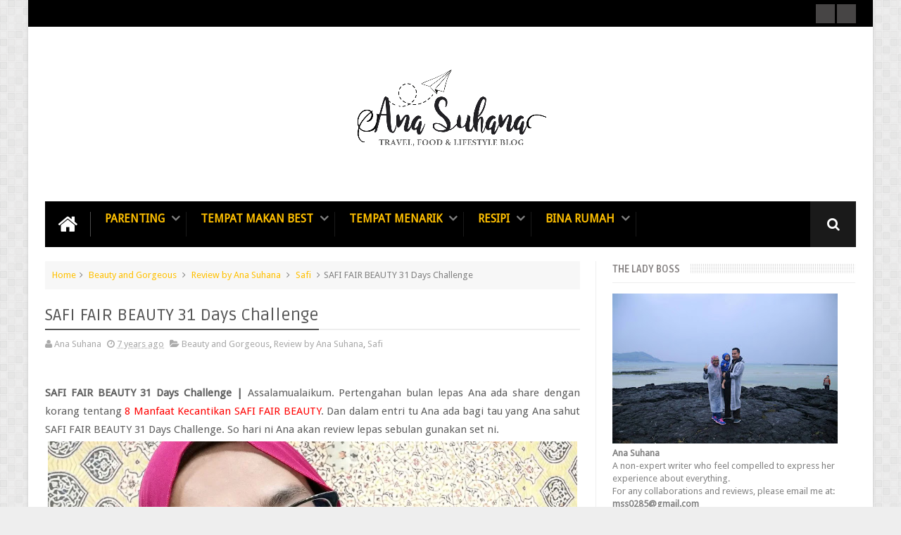

--- FILE ---
content_type: text/html; charset=UTF-8
request_url: https://www.anasuhana.com/b/stats?style=BLACK_TRANSPARENT&timeRange=ALL_TIME&token=APq4FmBuw3OTf5KxZ-RlYR4RdUm3RTU2F474jrobyVTPl4bZmp0MwjnA2jQMUOyqeQlnJ82byT5seih7itsM31Zye-WiuPLfWw
body_size: 50
content:
{"total":12007378,"sparklineOptions":{"backgroundColor":{"fillOpacity":0.1,"fill":"#000000"},"series":[{"areaOpacity":0.3,"color":"#202020"}]},"sparklineData":[[0,45],[1,51],[2,42],[3,48],[4,41],[5,51],[6,62],[7,65],[8,66],[9,47],[10,42],[11,46],[12,79],[13,65],[14,50],[15,69],[16,58],[17,100],[18,81],[19,56],[20,66],[21,75],[22,95],[23,70],[24,65],[25,63],[26,92],[27,80],[28,78],[29,0]],"nextTickMs":59016}

--- FILE ---
content_type: text/html; charset=utf-8
request_url: https://www.google.com/recaptcha/api2/aframe
body_size: 249
content:
<!DOCTYPE HTML><html><head><meta http-equiv="content-type" content="text/html; charset=UTF-8"></head><body><script nonce="AgcqZIfu1OdRaTfgOpGR3w">/** Anti-fraud and anti-abuse applications only. See google.com/recaptcha */ try{var clients={'sodar':'https://pagead2.googlesyndication.com/pagead/sodar?'};window.addEventListener("message",function(a){try{if(a.source===window.parent){var b=JSON.parse(a.data);var c=clients[b['id']];if(c){var d=document.createElement('img');d.src=c+b['params']+'&rc='+(localStorage.getItem("rc::a")?sessionStorage.getItem("rc::b"):"");window.document.body.appendChild(d);sessionStorage.setItem("rc::e",parseInt(sessionStorage.getItem("rc::e")||0)+1);localStorage.setItem("rc::h",'1768954168389');}}}catch(b){}});window.parent.postMessage("_grecaptcha_ready", "*");}catch(b){}</script></body></html>

--- FILE ---
content_type: text/javascript; charset=UTF-8
request_url: https://www.anasuhana.com/feeds/posts/default/-/Safi?alt=json-in-script&max-results=9&callback=jQuery11100041166042981229056_1768954163065&_=1768954163066
body_size: 5487
content:
// API callback
jQuery11100041166042981229056_1768954163065({"version":"1.0","encoding":"UTF-8","feed":{"xmlns":"http://www.w3.org/2005/Atom","xmlns$openSearch":"http://a9.com/-/spec/opensearchrss/1.0/","xmlns$blogger":"http://schemas.google.com/blogger/2008","xmlns$georss":"http://www.georss.org/georss","xmlns$gd":"http://schemas.google.com/g/2005","xmlns$thr":"http://purl.org/syndication/thread/1.0","id":{"$t":"tag:blogger.com,1999:blog-835281919395309307"},"updated":{"$t":"2026-01-20T16:41:03.949+08:00"},"category":[{"term":"Review by Ana Suhana"},{"term":"Makan-makan Best"},{"term":"Makan-makan-KL"},{"term":"Hotel \/ Homestay"},{"term":"Makan-makan-Selangor"},{"term":"Beauty and Gorgeous"},{"term":"Resipi"},{"term":"Tempat Menarik"},{"term":"Tazkirah"},{"term":"Press Release"},{"term":"Huawei"},{"term":"Viral"},{"term":"Parenting"},{"term":"Tips kesihatan"},{"term":"Jalan-jalan-Selangor"},{"term":"Makanan Melayu"},{"term":"Hotel Review Pahang"},{"term":"Jalan-jalan-Pahang"},{"term":"BlueWave Hotel"},{"term":"Hotel Review Melaka"},{"term":"Jalan-jalan Oversea"},{"term":"buffet ramadan"},{"term":"Jalan-jalan Terengganu"},{"term":"Jalan-jalan-KL"},{"term":"Jalan-jalan-Melaka"},{"term":"Technology"},{"term":"Kek dan Kuih-Muih"},{"term":"Korea Selatan"},{"term":"Jalan-jalan-Perak"},{"term":"Product Review"},{"term":"Hotel Review Selangor"},{"term":"Info Kehamilan"},{"term":"Kontraktor"},{"term":"Makan-makan Pahang"},{"term":"Makan-makan-Melaka"},{"term":"althea"},{"term":"kidzania"},{"term":"Jalan-Jalan Thailand"},{"term":"Makan-makan Perak"},{"term":"Safi"},{"term":"Thailand"},{"term":"Muhammad Syafi Assyauqie"},{"term":"mcdonald"},{"term":"Genting Highland"},{"term":"Hotel Review N9"},{"term":"Jalan-jalan Sabah"},{"term":"Makan-makan Johor"},{"term":"Makan-makan Terengganu"},{"term":"Richworks"},{"term":"Shopee"},{"term":"Traveloka"},{"term":"Hotel Review Perak"},{"term":"Jalan-jalan Johor"},{"term":"Personal"},{"term":"Review on apps"},{"term":"bangi resort hotel"},{"term":"Hotel Review Korea Selatan"},{"term":"Jalan-jalan-Kedah"},{"term":"LG"},{"term":"Raya"},{"term":"Review by English  Entry"},{"term":"Vietnam"},{"term":"Bangi Golf Resort"},{"term":"Blog Ana"},{"term":"Games"},{"term":"Gila Gadgets"},{"term":"Hotel Review Kedah"},{"term":"Hotel Review Terengganu"},{"term":"Indonesia"},{"term":"Jalan-jalan N9"},{"term":"Jalan-jalan-PulauPinang"},{"term":"Jalan-jalan-Putrajaya"},{"term":"Makan-makan Indonesia"},{"term":"Movie review"},{"term":"Mr Fix"},{"term":"PG Mall"},{"term":"Pencuci Mulut"},{"term":"Perkahwinan"},{"term":"Property Guru"},{"term":"Suraya Amna"},{"term":"50gram"},{"term":"Cannis"},{"term":"Deko-deko"},{"term":"Eskayvie"},{"term":"Eye Pro Vision"},{"term":"Hotel Review Johor"},{"term":"Hotel Review Kelantan"},{"term":"Hotel Review Pulau Pinang"},{"term":"Jalan-jalan Kelantan"},{"term":"Makan-makan Korea"},{"term":"Makan-makan Putrajaya"},{"term":"Pacific Regency Hotel Suites"},{"term":"Peguam Syarie"},{"term":"Rizq Islamic School"},{"term":"Sekolah tahfiz"},{"term":"Self Review"},{"term":"Shapewear"},{"term":"Summit Hotel Subang USJ"},{"term":"Tips"},{"term":"Vivo"},{"term":"automotif"},{"term":"esports"},{"term":"Crispy Chocolate"},{"term":"Filem"},{"term":"Futuromic"},{"term":"Hiasan Rumah"},{"term":"Hotel Review Kl"},{"term":"Hotel Review Perlis"},{"term":"Hotel Review Sabah"},{"term":"Hotel Review Thailand"},{"term":"Info"},{"term":"Jalan-jalan Perlis"},{"term":"Jubin Cantik"},{"term":"Kisah Hidup"},{"term":"Lazada"},{"term":"Lirik"},{"term":"Makan-makan Kedah"},{"term":"Makan-makan Kelantan"},{"term":"Makan-makan Perlis"},{"term":"Makan-makan Pulau Pinang"},{"term":"Makan-makan Sabah"},{"term":"Makanan Barat"},{"term":"Mobile Legends"},{"term":"Neffos"},{"term":"PKSK \u0026 UKKM"},{"term":"Pusat Pakaian Hari-hari"},{"term":"Review Tudung"},{"term":"Roblox"},{"term":"Samsung"},{"term":"Surprise Delivery"},{"term":"Syakir Aamir"},{"term":"Upkk"},{"term":"Westwood Clinic"},{"term":"fashion"},{"term":"fesyen"},{"term":"makan-makan N9"}],"title":{"type":"text","$t":"Ana Suhana "},"subtitle":{"type":"html","$t":"Terdapat banyak tempat-tempat menarik dan tempat makan sedap yang ada di dalam Malaysia. Terdapat banyak tempat bercuti menarik dan tempat makan popular yang saya kongsi di dalam blog saya."},"link":[{"rel":"http://schemas.google.com/g/2005#feed","type":"application/atom+xml","href":"https:\/\/www.anasuhana.com\/feeds\/posts\/default"},{"rel":"self","type":"application/atom+xml","href":"https:\/\/www.blogger.com\/feeds\/835281919395309307\/posts\/default\/-\/Safi?alt=json-in-script\u0026max-results=9"},{"rel":"alternate","type":"text/html","href":"https:\/\/www.anasuhana.com\/search\/label\/Safi"},{"rel":"hub","href":"http://pubsubhubbub.appspot.com/"}],"author":[{"name":{"$t":"Ana Suhana"},"uri":{"$t":"http:\/\/www.blogger.com\/profile\/04329911903268703933"},"email":{"$t":"noreply@blogger.com"},"gd$image":{"rel":"http://schemas.google.com/g/2005#thumbnail","width":"32","height":"32","src":"\/\/blogger.googleusercontent.com\/img\/b\/R29vZ2xl\/AVvXsEj_sxuPql_PyZg2ubJidEW2lj6qe39uz687aUSAqk4SeBmOHfyA-dUSLQl0WqATzUanMFliVdK5Lf607-IMXg23XYJSz7nrNzBRgWghiYSopf4qr68YZ-5B3LldzIo6SA\/s113\/IMG_20181104_121423_498.jpg"}}],"generator":{"version":"7.00","uri":"http://www.blogger.com","$t":"Blogger"},"openSearch$totalResults":{"$t":"8"},"openSearch$startIndex":{"$t":"1"},"openSearch$itemsPerPage":{"$t":"9"},"entry":[{"id":{"$t":"tag:blogger.com,1999:blog-835281919395309307.post-1956111537966642286"},"published":{"$t":"2019-12-07T18:20:00.000+08:00"},"updated":{"$t":"2019-12-21T23:20:38.335+08:00"},"category":[{"scheme":"http://www.blogger.com/atom/ns#","term":"Beauty and Gorgeous"},{"scheme":"http://www.blogger.com/atom/ns#","term":"Review by Ana Suhana"},{"scheme":"http://www.blogger.com/atom/ns#","term":"Safi"}],"title":{"type":"text","$t":"Safi Youth Radiance Rahsia Kulit Tampil Lebih Muda dan Cerah Berseri"},"summary":{"type":"text","$t":"\n\nSafi Youth Radiance Rahsia Kulit Tampil Lebih Muda dan Cerah Berseri l Assalamualaikum. Siapa tak kenal dengan jenama SAFI kan? Pakar produk penjagaan kulit halal\u0026nbsp;nombor satu di Malaysia. Dan korang tau tak yang SAFI kini telah mengeluarkan produk terbaru mereka iaitu Safi Youth Radiance.\n\n\n\nSafi Youth Radiance\n\n\n\n\n\n\nSafi Youth Radiance Rahsia Kulit Tampil Lebih Muda dan Cerah Berseri\n\n\n\n\n"},"link":[{"rel":"replies","type":"application/atom+xml","href":"https:\/\/www.anasuhana.com\/feeds\/1956111537966642286\/comments\/default","title":"Post Comments"},{"rel":"replies","type":"text/html","href":"https:\/\/www.anasuhana.com\/2019\/12\/safi-youth-radiance-rahsia-kulit-tampil-lebih-muda-dan-cerah-berseri.html#comment-form","title":"20 Comments"},{"rel":"edit","type":"application/atom+xml","href":"https:\/\/www.blogger.com\/feeds\/835281919395309307\/posts\/default\/1956111537966642286"},{"rel":"self","type":"application/atom+xml","href":"https:\/\/www.blogger.com\/feeds\/835281919395309307\/posts\/default\/1956111537966642286"},{"rel":"alternate","type":"text/html","href":"https:\/\/www.anasuhana.com\/2019\/12\/safi-youth-radiance-rahsia-kulit-tampil-lebih-muda-dan-cerah-berseri.html","title":"Safi Youth Radiance Rahsia Kulit Tampil Lebih Muda dan Cerah Berseri"}],"author":[{"name":{"$t":"Ana Suhana"},"uri":{"$t":"http:\/\/www.blogger.com\/profile\/04329911903268703933"},"email":{"$t":"noreply@blogger.com"},"gd$image":{"rel":"http://schemas.google.com/g/2005#thumbnail","width":"32","height":"32","src":"\/\/blogger.googleusercontent.com\/img\/b\/R29vZ2xl\/AVvXsEj_sxuPql_PyZg2ubJidEW2lj6qe39uz687aUSAqk4SeBmOHfyA-dUSLQl0WqATzUanMFliVdK5Lf607-IMXg23XYJSz7nrNzBRgWghiYSopf4qr68YZ-5B3LldzIo6SA\/s113\/IMG_20181104_121423_498.jpg"}}],"media$thumbnail":{"xmlns$media":"http://search.yahoo.com/mrss/","url":"https:\/\/blogger.googleusercontent.com\/img\/b\/R29vZ2xl\/AVvXsEiRj5tStYG2cBe5PwX-_3lwBRdiS_X0dUy_u3xhe6ZYxncj6KYPYY3MyDBCjA5LMExqumrBLIeo724TppgVhwdABXb4OKazweITuV_W2hs0LV9zvXwy5CKdek0sbVZKyoX6xIZ7PDH86QLR\/s72-c\/IMG-20191216-WA0005.jpg","height":"72","width":"72"},"thr$total":{"$t":"20"}},{"id":{"$t":"tag:blogger.com,1999:blog-835281919395309307.post-5517436280831528952"},"published":{"$t":"2019-08-17T10:34:00.001+08:00"},"updated":{"$t":"2019-09-17T21:24:54.368+08:00"},"category":[{"scheme":"http://www.blogger.com/atom/ns#","term":"Beauty and Gorgeous"},{"scheme":"http://www.blogger.com/atom/ns#","term":"Review by Ana Suhana"},{"scheme":"http://www.blogger.com/atom/ns#","term":"Safi"}],"title":{"type":"text","$t":"Atasi Masalah Kelemumur Dengan Safi Shayla Anti Kelemumur"},"summary":{"type":"text","$t":"\n\nAtasi Masalah Kelemumur Dengan Safi Shayla Anti Kelemumur\u0026nbsp;l Assalamualaikum. Masalah kelemumur adalah perkara biasa yang dialami rakyat Malaysia. Lagi-lagi dalam keadaan cuaca panas di sini kan. Kemain gatal kepala dibuatnya. Tak boleh nak tahan dari menggaru. Kenapa nak terus gatal kepaa kalau sekarang ni korang boleh Atasi Masalah Kelemumur Dengan Safi Shayla Anti Kelemumur.\n\n\n\nAtasi "},"link":[{"rel":"replies","type":"application/atom+xml","href":"https:\/\/www.anasuhana.com\/feeds\/5517436280831528952\/comments\/default","title":"Post Comments"},{"rel":"replies","type":"text/html","href":"https:\/\/www.anasuhana.com\/2019\/08\/atasi-masalah-kelemumur-dengan-safi-shayla-anti-kelemumur.html#comment-form","title":"25 Comments"},{"rel":"edit","type":"application/atom+xml","href":"https:\/\/www.blogger.com\/feeds\/835281919395309307\/posts\/default\/5517436280831528952"},{"rel":"self","type":"application/atom+xml","href":"https:\/\/www.blogger.com\/feeds\/835281919395309307\/posts\/default\/5517436280831528952"},{"rel":"alternate","type":"text/html","href":"https:\/\/www.anasuhana.com\/2019\/08\/atasi-masalah-kelemumur-dengan-safi-shayla-anti-kelemumur.html","title":"Atasi Masalah Kelemumur Dengan Safi Shayla Anti Kelemumur"}],"author":[{"name":{"$t":"ana suhana"},"uri":{"$t":"http:\/\/www.blogger.com\/profile\/02484689042238809981"},"email":{"$t":"noreply@blogger.com"},"gd$image":{"rel":"http://schemas.google.com/g/2005#thumbnail","width":"16","height":"16","src":"https:\/\/img1.blogblog.com\/img\/b16-rounded.gif"}}],"media$thumbnail":{"xmlns$media":"http://search.yahoo.com/mrss/","url":"https:\/\/blogger.googleusercontent.com\/img\/b\/R29vZ2xl\/AVvXsEjAI2QWCZFUcuwTUuzOhfP1sATJvgMPoxq72jqjSTNRqQpn6Cg1SoHnpm7WIb0f5ZIG4S39bY_uLbu4p0EKXDdYKdwqteTbBwTpfHd48A3yVEPG5jPgkVKEpPFEPD69Com2GZAGodxnarmb\/s72-c\/IMG_20190816_170429-01-01.jpeg","height":"72","width":"72"},"thr$total":{"$t":"25"}},{"id":{"$t":"tag:blogger.com,1999:blog-835281919395309307.post-484419730998861858"},"published":{"$t":"2019-07-01T09:16:00.000+08:00"},"updated":{"$t":"2019-10-21T09:52:43.587+08:00"},"category":[{"scheme":"http://www.blogger.com/atom/ns#","term":"Beauty and Gorgeous"},{"scheme":"http://www.blogger.com/atom/ns#","term":"Review by Ana Suhana"},{"scheme":"http://www.blogger.com/atom/ns#","term":"Safi"}],"title":{"type":"text","$t":"2x Penghidratan Segera Dengan Safi Balqis Oxywhite Whitening Hydrating Lotion"},"summary":{"type":"text","$t":"\n\n2x Penghidratan Segera Dengan Safi Balqis Oxywhite Whitening Hydrating Lotion l Assalamualaikum. Hi korang. Ni Ana ada berita baik nak share dengan korang yang ada masalah kulit muka kering especially dalam cuaca panas hari ni. Korang tau tak yang sekarang kulit korang tu boleh dapat 2x Penghidratan Segera Dengan skincare khas seperti Safi Balqis Oxywhite Whitening Hydrating Lotion. Suka tak?\n\n"},"link":[{"rel":"replies","type":"application/atom+xml","href":"https:\/\/www.anasuhana.com\/feeds\/484419730998861858\/comments\/default","title":"Post Comments"},{"rel":"replies","type":"text/html","href":"https:\/\/www.anasuhana.com\/2019\/07\/2x-penghidratan-segera-dengan-safi-balqis-oxywhite-whitening-hydrating-lotion.html#comment-form","title":"19 Comments"},{"rel":"edit","type":"application/atom+xml","href":"https:\/\/www.blogger.com\/feeds\/835281919395309307\/posts\/default\/484419730998861858"},{"rel":"self","type":"application/atom+xml","href":"https:\/\/www.blogger.com\/feeds\/835281919395309307\/posts\/default\/484419730998861858"},{"rel":"alternate","type":"text/html","href":"https:\/\/www.anasuhana.com\/2019\/07\/2x-penghidratan-segera-dengan-safi-balqis-oxywhite-whitening-hydrating-lotion.html","title":"2x Penghidratan Segera Dengan Safi Balqis Oxywhite Whitening Hydrating Lotion"}],"author":[{"name":{"$t":"Ana Suhana"},"uri":{"$t":"http:\/\/www.blogger.com\/profile\/04329911903268703933"},"email":{"$t":"noreply@blogger.com"},"gd$image":{"rel":"http://schemas.google.com/g/2005#thumbnail","width":"32","height":"32","src":"\/\/blogger.googleusercontent.com\/img\/b\/R29vZ2xl\/AVvXsEj_sxuPql_PyZg2ubJidEW2lj6qe39uz687aUSAqk4SeBmOHfyA-dUSLQl0WqATzUanMFliVdK5Lf607-IMXg23XYJSz7nrNzBRgWghiYSopf4qr68YZ-5B3LldzIo6SA\/s113\/IMG_20181104_121423_498.jpg"}}],"media$thumbnail":{"xmlns$media":"http://search.yahoo.com/mrss/","url":"https:\/\/blogger.googleusercontent.com\/img\/b\/R29vZ2xl\/AVvXsEhHHxMeF_ZsgGnf06Aum4MLVe9EFX9j7VtQyobgxskAG3p0OzyqdOhiOVeRyggM5CLzGyUuqI2JzkD6flXYyuCQZ0HJ1mm4y8E9nSa9R1cgrH6qiDjlP0RvLiaRufz6oAaoKwAgMhabEfbp\/s72-c\/PicsArt_06-24-12.59.51-01.jpeg","height":"72","width":"72"},"thr$total":{"$t":"19"}},{"id":{"$t":"tag:blogger.com,1999:blog-835281919395309307.post-2819861853180935207"},"published":{"$t":"2019-03-09T20:01:00.000+08:00"},"updated":{"$t":"2019-10-21T09:55:23.371+08:00"},"category":[{"scheme":"http://www.blogger.com/atom/ns#","term":"Beauty and Gorgeous"},{"scheme":"http://www.blogger.com/atom/ns#","term":"Review by Ana Suhana"},{"scheme":"http://www.blogger.com/atom/ns#","term":"Safi"}],"title":{"type":"text","$t":"Safi Expert Solution Terbukti Mengurangkan Flek Hitam dan Garis Penuaan"},"summary":{"type":"text","$t":"\n\nSafi Expert Solution Terbukti Mengurangkan Flex Hitam dan Garis Penuaan l Assalamualaikum. Kalau cakap tentang masalah kulit muka, kita akan associate dengan jerawat dan jeragat kan. Tapi korang tau tak selain dari 2 masalah ni, rata-rata antara kita juga mengalami masalah yang dipanggil sebagai flek hitam dan juga garis penuaan. So hari ni Ana nak share dengan korang tentang 2 isu ni dan juga "},"link":[{"rel":"replies","type":"application/atom+xml","href":"https:\/\/www.anasuhana.com\/feeds\/2819861853180935207\/comments\/default","title":"Post Comments"},{"rel":"replies","type":"text/html","href":"https:\/\/www.anasuhana.com\/2019\/03\/safi-expert-solution-mencerahkan-flek-hitam-dalam-2-minggu.html#comment-form","title":"15 Comments"},{"rel":"edit","type":"application/atom+xml","href":"https:\/\/www.blogger.com\/feeds\/835281919395309307\/posts\/default\/2819861853180935207"},{"rel":"self","type":"application/atom+xml","href":"https:\/\/www.blogger.com\/feeds\/835281919395309307\/posts\/default\/2819861853180935207"},{"rel":"alternate","type":"text/html","href":"https:\/\/www.anasuhana.com\/2019\/03\/safi-expert-solution-mencerahkan-flek-hitam-dalam-2-minggu.html","title":"Safi Expert Solution Terbukti Mengurangkan Flek Hitam dan Garis Penuaan"}],"author":[{"name":{"$t":"Ana Suhana"},"uri":{"$t":"http:\/\/www.blogger.com\/profile\/04329911903268703933"},"email":{"$t":"noreply@blogger.com"},"gd$image":{"rel":"http://schemas.google.com/g/2005#thumbnail","width":"32","height":"32","src":"\/\/blogger.googleusercontent.com\/img\/b\/R29vZ2xl\/AVvXsEj_sxuPql_PyZg2ubJidEW2lj6qe39uz687aUSAqk4SeBmOHfyA-dUSLQl0WqATzUanMFliVdK5Lf607-IMXg23XYJSz7nrNzBRgWghiYSopf4qr68YZ-5B3LldzIo6SA\/s113\/IMG_20181104_121423_498.jpg"}}],"media$thumbnail":{"xmlns$media":"http://search.yahoo.com/mrss/","url":"https:\/\/blogger.googleusercontent.com\/img\/b\/R29vZ2xl\/AVvXsEi7apLCVTA8kygypF2za44mJyeTyJPjM7PJWxhwoz0ikkdlcY6wtikxqWBY7bwym55MCaJsCAgPjN8UKUIXaF7wqwZ65T58vpA4XEc9RorubxQW_sRT39Kup3GcZU0mWlZFHYXef1fUGFii\/s72-c\/IMG_20190309_193430_780.jpg","height":"72","width":"72"},"thr$total":{"$t":"15"}},{"id":{"$t":"tag:blogger.com,1999:blog-835281919395309307.post-5212469422408981157"},"published":{"$t":"2018-10-29T17:10:00.003+08:00"},"updated":{"$t":"2019-10-21T09:56:02.065+08:00"},"category":[{"scheme":"http://www.blogger.com/atom/ns#","term":"Beauty and Gorgeous"},{"scheme":"http://www.blogger.com/atom/ns#","term":"Review by Ana Suhana"},{"scheme":"http://www.blogger.com/atom/ns#","term":"Safi"}],"title":{"type":"text","$t":"SAFI FAIR BEAUTY 31 Days Challenge"},"summary":{"type":"text","$t":"\n\nSAFI FAIR BEAUTY 31 Days Challenge | Assalamualaikum. Pertengahan bulan lepas Ana ada share dengan korang tentang\u0026nbsp;8 Manfaat Kecantikan SAFI FAIR BEAUTY. Dan dalam entri tu Ana ada bagi tau yang Ana sahut SAFI FAIR BEAUTY 31 Days Challenge. So hari ni Ana akan review lepas sebulan gunakan set ni.\n\n\nSAFI FAIR BEAUTY 31 Days Challenge\n\nSAFI FAIR BEAUTY 31 Days Challenge\n\nSeperti yang Ana "},"link":[{"rel":"replies","type":"application/atom+xml","href":"https:\/\/www.anasuhana.com\/feeds\/5212469422408981157\/comments\/default","title":"Post Comments"},{"rel":"replies","type":"text/html","href":"https:\/\/www.anasuhana.com\/2018\/10\/safi-fair-beauty-31-days-challenge.html#comment-form","title":"18 Comments"},{"rel":"edit","type":"application/atom+xml","href":"https:\/\/www.blogger.com\/feeds\/835281919395309307\/posts\/default\/5212469422408981157"},{"rel":"self","type":"application/atom+xml","href":"https:\/\/www.blogger.com\/feeds\/835281919395309307\/posts\/default\/5212469422408981157"},{"rel":"alternate","type":"text/html","href":"https:\/\/www.anasuhana.com\/2018\/10\/safi-fair-beauty-31-days-challenge.html","title":"SAFI FAIR BEAUTY 31 Days Challenge"}],"author":[{"name":{"$t":"Ana Suhana"},"uri":{"$t":"http:\/\/www.blogger.com\/profile\/04329911903268703933"},"email":{"$t":"noreply@blogger.com"},"gd$image":{"rel":"http://schemas.google.com/g/2005#thumbnail","width":"32","height":"32","src":"\/\/blogger.googleusercontent.com\/img\/b\/R29vZ2xl\/AVvXsEj_sxuPql_PyZg2ubJidEW2lj6qe39uz687aUSAqk4SeBmOHfyA-dUSLQl0WqATzUanMFliVdK5Lf607-IMXg23XYJSz7nrNzBRgWghiYSopf4qr68YZ-5B3LldzIo6SA\/s113\/IMG_20181104_121423_498.jpg"}}],"media$thumbnail":{"xmlns$media":"http://search.yahoo.com/mrss/","url":"https:\/\/blogger.googleusercontent.com\/img\/b\/R29vZ2xl\/AVvXsEgpJhHW_M07BWH5YjQU7ym8apMRZEryLvayxXR6Cukw5hpFodCdXXTYUwxQfJv85y_aRFIZOqJ6EhMw9eX0qlQPKV4IpZRpPbTn9q1UQP9iqnzr_VZiylCacHSpGI3VPRyKfa5UI7SkopWc\/s72-c\/IMG_20181029_155755-01-1057x792.jpeg","height":"72","width":"72"},"thr$total":{"$t":"18"}},{"id":{"$t":"tag:blogger.com,1999:blog-835281919395309307.post-4257554646286388288"},"published":{"$t":"2018-09-12T11:48:00.000+08:00"},"updated":{"$t":"2018-09-12T14:56:51.983+08:00"},"category":[{"scheme":"http://www.blogger.com/atom/ns#","term":"Beauty and Gorgeous"},{"scheme":"http://www.blogger.com/atom/ns#","term":"Review by Ana Suhana"},{"scheme":"http://www.blogger.com/atom/ns#","term":"Safi"}],"title":{"type":"text","$t":"Kekal Yakin, Cerah \u0026 Ceria dengan 8 Manfaat Kecantikan SAFI FAIR BEAUTY"},"summary":{"type":"text","$t":"\n\nKekal Yakin, Cerah \u0026amp; Ceria dengan 8 Manfaat Kecantikan SAFI FAIR BEAUTY l Assalamualaikum. Lumrah seorang perempuan, first impression tu amat lah penting. Betul tak? Lagi-lagi masa nak menghadiri temuduga atau reunion dengan kawan-kawan lama. Macam-macam yang bermain di fikiran. Kalau boleh kita nak nampak penampilan kita masa tu sesempurna yang boleh especially bab kulit wajah. Harus lah "},"link":[{"rel":"replies","type":"application/atom+xml","href":"https:\/\/www.anasuhana.com\/feeds\/4257554646286388288\/comments\/default","title":"Post Comments"},{"rel":"replies","type":"text/html","href":"https:\/\/www.anasuhana.com\/2018\/09\/8-manfaat-kecantikan-safi-fair-beauty.html#comment-form","title":"12 Comments"},{"rel":"edit","type":"application/atom+xml","href":"https:\/\/www.blogger.com\/feeds\/835281919395309307\/posts\/default\/4257554646286388288"},{"rel":"self","type":"application/atom+xml","href":"https:\/\/www.blogger.com\/feeds\/835281919395309307\/posts\/default\/4257554646286388288"},{"rel":"alternate","type":"text/html","href":"https:\/\/www.anasuhana.com\/2018\/09\/8-manfaat-kecantikan-safi-fair-beauty.html","title":"Kekal Yakin, Cerah \u0026 Ceria dengan 8 Manfaat Kecantikan SAFI FAIR BEAUTY"}],"author":[{"name":{"$t":"Ana Suhana"},"uri":{"$t":"http:\/\/www.blogger.com\/profile\/04329911903268703933"},"email":{"$t":"noreply@blogger.com"},"gd$image":{"rel":"http://schemas.google.com/g/2005#thumbnail","width":"32","height":"32","src":"\/\/blogger.googleusercontent.com\/img\/b\/R29vZ2xl\/AVvXsEj_sxuPql_PyZg2ubJidEW2lj6qe39uz687aUSAqk4SeBmOHfyA-dUSLQl0WqATzUanMFliVdK5Lf607-IMXg23XYJSz7nrNzBRgWghiYSopf4qr68YZ-5B3LldzIo6SA\/s113\/IMG_20181104_121423_498.jpg"}}],"media$thumbnail":{"xmlns$media":"http://search.yahoo.com/mrss/","url":"https:\/\/blogger.googleusercontent.com\/img\/b\/R29vZ2xl\/AVvXsEiIHo6N_UpuD1yLoI6Z11WjxewH0KAmA6ch2nVtKTm8dChFE4l_Udej5eHV8WC4rh21ahWu6wobUeuydpgn1_MCasyN-H_84BfgXBeT-K0FlpHqGPRZvkWAcQleR6a30U11DXL5N8uzzI5S\/s72-c\/1536722607892-01.jpeg","height":"72","width":"72"},"thr$total":{"$t":"12"}},{"id":{"$t":"tag:blogger.com,1999:blog-835281919395309307.post-6074450089306566188"},"published":{"$t":"2018-09-04T19:52:00.000+08:00"},"updated":{"$t":"2019-09-20T14:31:48.273+08:00"},"category":[{"scheme":"http://www.blogger.com/atom/ns#","term":"Beauty and Gorgeous"},{"scheme":"http://www.blogger.com/atom/ns#","term":"Safi"}],"title":{"type":"text","$t":"SAFI DERMASAFE Rangkaian Produk “Mesra Kulit” Terbaru dari Safi"},"summary":{"type":"text","$t":"\n\nSAFI DERMASAFE Rangkaian Produk “Mesra Kulit” Terbaru dari SAFI |\u0026nbsp;Assalamualaikum. Kalau sebut produk SAFI, Ana yakin korang semua mesti familiar dengan produk-produk dia kan? Tapi korang tau tak baru-baru ni satu majlis pelancaran SAFI DERMASAFE Rangkaian Produk “Mesra Kulit” terbaru dari SAFI telah berlangsung.\u0026nbsp;\n\n\n\nSAFI DERMASAFE\n\n\n\nSAFI DERMASAFE Rangkaian Produk “Mesra Kulit” "},"link":[{"rel":"replies","type":"application/atom+xml","href":"https:\/\/www.anasuhana.com\/feeds\/6074450089306566188\/comments\/default","title":"Post Comments"},{"rel":"replies","type":"text/html","href":"https:\/\/www.anasuhana.com\/2018\/09\/SAFI-DERMASAFE-rangkaian-produk-mesra-kulit-terbaru-dari-SAFI.html#comment-form","title":"16 Comments"},{"rel":"edit","type":"application/atom+xml","href":"https:\/\/www.blogger.com\/feeds\/835281919395309307\/posts\/default\/6074450089306566188"},{"rel":"self","type":"application/atom+xml","href":"https:\/\/www.blogger.com\/feeds\/835281919395309307\/posts\/default\/6074450089306566188"},{"rel":"alternate","type":"text/html","href":"https:\/\/www.anasuhana.com\/2018\/09\/SAFI-DERMASAFE-rangkaian-produk-mesra-kulit-terbaru-dari-SAFI.html","title":"SAFI DERMASAFE Rangkaian Produk “Mesra Kulit” Terbaru dari Safi"}],"author":[{"name":{"$t":"Ana Suhana"},"uri":{"$t":"http:\/\/www.blogger.com\/profile\/04329911903268703933"},"email":{"$t":"noreply@blogger.com"},"gd$image":{"rel":"http://schemas.google.com/g/2005#thumbnail","width":"32","height":"32","src":"\/\/blogger.googleusercontent.com\/img\/b\/R29vZ2xl\/AVvXsEj_sxuPql_PyZg2ubJidEW2lj6qe39uz687aUSAqk4SeBmOHfyA-dUSLQl0WqATzUanMFliVdK5Lf607-IMXg23XYJSz7nrNzBRgWghiYSopf4qr68YZ-5B3LldzIo6SA\/s113\/IMG_20181104_121423_498.jpg"}}],"media$thumbnail":{"xmlns$media":"http://search.yahoo.com/mrss/","url":"https:\/\/blogger.googleusercontent.com\/img\/b\/R29vZ2xl\/AVvXsEjtEKdJVVaOw6qFLDY9ui1NWtiSlvl9GHLvvEchY57fy0hbw3tKALsCyZuD9thmNtH28yhUbFaD4RKkxtaIeGs3WnNLfUFCkbVFzSFxRCl9Lv9h6RbT0866dP6CkoGi93ITWS5T7YfHip0Y\/s72-c\/IMG-20180904-WA0009.jpg","height":"72","width":"72"},"thr$total":{"$t":"16"}},{"id":{"$t":"tag:blogger.com,1999:blog-835281919395309307.post-9121044095684178808"},"published":{"$t":"2018-05-06T09:32:00.000+08:00"},"updated":{"$t":"2019-09-20T13:39:52.055+08:00"},"category":[{"scheme":"http://www.blogger.com/atom/ns#","term":"Beauty and Gorgeous"},{"scheme":"http://www.blogger.com/atom/ns#","term":"Review by Ana Suhana"},{"scheme":"http://www.blogger.com/atom/ns#","term":"Safi"}],"title":{"type":"text","$t":"Safi Shayla - Pakar Rambut Wanita Bertudung Kini Dengan Wajah dan Produk Terbaru"},"summary":{"type":"text","$t":"\n\nSafi Shayla - Pakar Rambut Wanita Bertudung Kini Dengan Wajah dan Produk Terbaru| Assalamulaikum. Pada Khamis yang lepas telah berlangsungnya majlis pelancaran produk terbaru Safi Shayla bertempat di District 21 Putrajaya. Pelbagai aktiviti menarik disajikan buat tetamu yang hadir pada hari itu.\n\n\nSafi Shayla - Pakar Rambut Wanita Bertudung Kini Dengan Wajah dan Produk Terbaru\n\nHari ini seperti"},"link":[{"rel":"replies","type":"application/atom+xml","href":"https:\/\/www.anasuhana.com\/feeds\/9121044095684178808\/comments\/default","title":"Post Comments"},{"rel":"replies","type":"text/html","href":"https:\/\/www.anasuhana.com\/2018\/05\/safi-shayla-pakar-rambut-wanita-bertudung-kini-dengan-wajah-dan-produk-terbaru.html#comment-form","title":"34 Comments"},{"rel":"edit","type":"application/atom+xml","href":"https:\/\/www.blogger.com\/feeds\/835281919395309307\/posts\/default\/9121044095684178808"},{"rel":"self","type":"application/atom+xml","href":"https:\/\/www.blogger.com\/feeds\/835281919395309307\/posts\/default\/9121044095684178808"},{"rel":"alternate","type":"text/html","href":"https:\/\/www.anasuhana.com\/2018\/05\/safi-shayla-pakar-rambut-wanita-bertudung-kini-dengan-wajah-dan-produk-terbaru.html","title":"Safi Shayla - Pakar Rambut Wanita Bertudung Kini Dengan Wajah dan Produk Terbaru"}],"author":[{"name":{"$t":"Ana Suhana"},"uri":{"$t":"http:\/\/www.blogger.com\/profile\/04329911903268703933"},"email":{"$t":"noreply@blogger.com"},"gd$image":{"rel":"http://schemas.google.com/g/2005#thumbnail","width":"32","height":"32","src":"\/\/blogger.googleusercontent.com\/img\/b\/R29vZ2xl\/AVvXsEj_sxuPql_PyZg2ubJidEW2lj6qe39uz687aUSAqk4SeBmOHfyA-dUSLQl0WqATzUanMFliVdK5Lf607-IMXg23XYJSz7nrNzBRgWghiYSopf4qr68YZ-5B3LldzIo6SA\/s113\/IMG_20181104_121423_498.jpg"}}],"media$thumbnail":{"xmlns$media":"http://search.yahoo.com/mrss/","url":"https:\/\/blogger.googleusercontent.com\/img\/b\/R29vZ2xl\/AVvXsEj-LB3z03tE1ZNbCIpUlYcqPPULx0LOC6JUPhPVhM3H8kVL049TQMntMeVOWXLUIg0U6zkG3GBqzAjYe59_WvOjmChyWD2a5Pd0WJI7F47rc-aQnfZGu7-M2cKnW1THr2wAEVy8_FNRUGu4\/s72-c\/2.JPG","height":"72","width":"72"},"thr$total":{"$t":"34"}}]}});